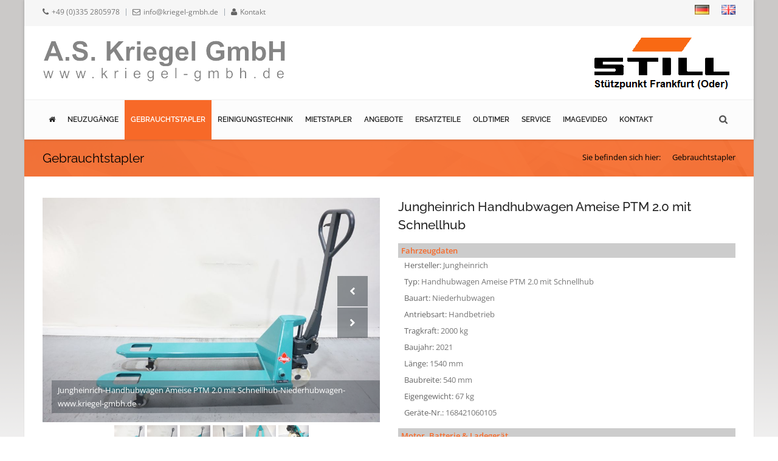

--- FILE ---
content_type: text/html
request_url: https://www.kriegel-gmbh.de/index.asp?k_id=11217&typ=one_product&geraete_id=168421060105&breadcrumb=Gebrauchtstapler
body_size: 40660
content:

<!DOCTYPE html>
<html>
<head>
<!-- Meta -->
<meta charset="iso-8859-1">

<title>A.S. Kriegel Gebrauchtstapler | Jungheinrich Handhubwagen Ameise PTM 2.0 mit Schnellhub Niederhubwagen  Handbetrieb | Still Mietstapler-Stützpunkt | Frankfurt (Oder) Eisenhüttenstadt, Fürstenwalde, Spreewald, Luckenwalde, Jüterbog, Potsdam, Berlin
</title>
<META NAME="description" content="Gebrauchtstapler von A.S. Kriegel in Frankfurt - Oder: Wählen Sie aus einem großen Angebot an Jungheinrich Handhubwagen Ameise PTM 2.0 mit Schnellhub Gebrauchtstapler mit neuwertigem Zustand, inklusive Garantie, UVV Prüfung und Transportservice aus. Stapler-Service und Ersatzteile für Still Gabelstapler in Frankfurt, Eisenhüttenstadt, Fürstenwalde, Spreewald, Luckenwalde, Jüterbog, Potsdam, Berlin">

<meta name="author" content="Bit for Bit Systeme UG (haftungsbeschränkt)">
<link rel="shortcut icon" href="img/favicon.ico">
<meta name="google-site-verification" content="quk8whhrivBXNI5lfdUJzQ-PVtKcjkA7VxRzoQIzGD8" />

<meta name="viewport" content="width=device-width, initial-scale=1.0">

<!-- Stylesheets -->
<link rel="stylesheet" href="css/bootstrap.css"/><!-- bootstrap grid -->
<link rel="stylesheet" href="css/style.css"/><!-- template styles -->
<link rel="stylesheet" href="css/color-orange.css"/><!-- default template color styles -->
<link rel="stylesheet" href="css/responsive.css"/><!-- responsive styles -->
<link rel="stylesheet" href="css/animate.css"/><!-- animation for content -->
<link rel="stylesheet" href="css/nivo-slider.css"/><!-- Nivo slider styles -->

<link rel="stylesheet" href="linecons/linecons.css"/><!-- line icons css -->
<link rel='stylesheet' href='owl-carousel/owl.carousel.css'/><!-- .carousels -->

<!-- Maginic Popup - image lightbox -->
<link rel="stylesheet" href="css/magnific-popup.css" />

<!-- Revolution slider -->
<link rel="stylesheet" href="rs-plugin/css/settings.css"/><!-- .rs-settings end -->
<link rel="stylesheet" href="rs-plugin/css/mixed.css"/><!-- settings for rev slider -->

<!-- Font icons -->
<link rel="stylesheet" href="font-awesome/css/font-awesome.min.css"/><!-- Font awesome icons -->
<link rel="stylesheet" href="pixons/style.css" /><!-- Social icons font - Pixons -->

</head>

<body class="pattern-7">
<div id="page-wrapper">
  <!-- .header-wrapper start -->
  <div id="header-wrapper" class="header-wrapper-2">
  	
    <!-- #header.header-type-1 start -->
    <header id="header" class="header-type-2 light">
      <!-- #top-bar-wrapper start -->
      <div id="top-bar-wrapper" class="clearfix">
        <!-- #top-bar start -->
        <div id="top-bar" class="clearfix">
          <!-- #quick-links start -->
          <ul id="quick-links">
            <li><i class="fa fa-phone"></i><span>+49 (0)335 2805978</span></li>
            <li><i class="fa fa-envelope-o"></i><a href="mailto:info@kriegel-gmbh.de">info@kriegel-gmbh.de</a></li>
            <li><i class="fa fa-user"></i><a href="index.asp?k_id=11221">Kontakt</a></li>
          </ul><!-- #quick-links end -->
          <!-- #social-links start -->
          <ul id="social-links">
              <li><a href="index.asp"><img alt="Deutsch" title="Deutsch" src="img/flags/de.png" style="min-height:16px;"></a></li>
              <li><a href="index_en.asp"><img alt="English" title="English" src="img/flags/gb.png" style="min-height:16px;"></a></li>
          </ul><!-- #social-links end -->

        </div><!-- #top-bar end -->
      </div><!-- #top-bar-wrapper end -->

      <!-- Main navigation and logo container -->
      <div class="header-inner">
        <!-- .container start -->
        <div class="container">
          <div class="row">
            <div class="col-md-12">
              <!-- .logo start -->
              <div class="logo"><a href="index.asp"><img src="img/logo.png" alt="A. S. Kriegel GmbH"></a></div>
              <div class="logo2"><a href="index.asp"><img src="img/logo_still.png" alt="A. S. Kriegel GmbH"></a></div>
              <!-- logo end -->
            </div><!-- .col-md-12 end -->
          </div><!-- .row end -->
        </div><!-- .container end -->


       <div class="container-fluid">

          <!-- .main-nav start -->
          <div class="main-nav">
            <!-- .row start -->
            <div class="row">
              <div class="col-md-12">
                <!-- .navbar.pi-mega start -->
                <nav class="navbar navbar-default nav-left pi-mega" role="navigation">									
                  <!-- .navbar-header start -->
                  <div class="navbar-header">
                    <!-- .logo start -->
                    
                    <!-- logo end -->
                  </div><!-- .navbar-header end -->

                  <!-- Collect the nav links, forms, and other content for toggling -->
                  <div class="collapse navbar-collapse">
                    <ul class="nav navbar-nav pi-nav">
                      <li class=""><a href="index.asp"><i class="fa fa-home"></i></a></li>
                      <li class=""><a href="index.asp?k_id=11551&typ=all_new&bauart=&sort=reset&breadcrumb=Neuzugänge">Neuzugänge</a></li>
                      <li class="current-menu-item dropdown"><a href="index.asp?k_id=11217&typ=all_product&bauart=&sort=reset&breadcrumb=Gebrauchtstapler Alle" class="dropdown-toggle">Gebrauchtstapler</a>
                        <ul class="dropdown-menu">
                        	<li><a href="index.asp?k_id=11217&typ=all_product&bauart=&sort=reset&breadcrumb=Gebrauchtstapler Alle">Alle</a></li>
                          <li><a href="index.asp?k_id=11217&typ=all_product&bauart=dieselstapler&sort=reset&breadcrumb=Dieselstapler">Dieselstapler</a></li>
                          <li><a href="index.asp?k_id=11217&typ=all_product&bauart=gasstapler&sort=reset&breadcrumb=Gasstapler">Gasstapler</a></li>
                          <li><a href="index.asp?k_id=11217&typ=all_product&bauart=elektrostapler&sort=reset&breadcrumb=Elektrostapler">Elektrostapler</a></li>
                          <li><a href="index.asp?k_id=11217&typ=all_product&bauart=schlepper&sort=reset&breadcrumb=Schlepper">Schlepper</a></li>
                          <li><a href="index.asp?k_id=11217&typ=all_product&bauart=lagertechnik&sort=reset&breadcrumb=Lagertechnik">Lagertechnik</a></li>
                          <li><a href="index.asp?k_id=11217&typ=all_product&bauart=manuell&sort=reset&breadcrumb=Manuell">Manuell</a></li>
                          <li><a href="index.asp?k_id=11217&typ=all_product&bauart=anbau&sort=reset&breadcrumb=Anbaugeräte">Anbaugeräte</a></li>
                        </ul>                                                
                      </li>
                      <li class=""><a href="index.asp?k_id=27213&typ=all_product&bauart=reinigungsgeraete&sort=reset&breadcrumb=Reinigungstechnik">Reinigungstechnik</a></li>
                      <li class=" dropdown"><a href="index.asp?k_id=11218&typ=all_rent&bauart=&sort=reset&breadcrumb=Mietstapler Alle" class="dropdown-toggle">Mietstapler</a>
                        <ul class="dropdown-menu">
                        	<li><a href="index.asp?k_id=11218&typ=all_rent&bauart=stapler&sort=reset&breadcrumb=Mietstapler Alle">Alle</a></li>
                          <li><a href="index.asp?k_id=11218&typ=all_rent&bauart=dieselstapler_bis_35&sort=reset&breadcrumb=Dieselstapler bis 3,5t">Diesel bis 3,5t</a></li>
                          <li><a href="index.asp?k_id=11218&typ=all_rent&bauart=dieselstapler_ab_35&sort=reset&breadcrumb=Dieselstapler ab 3,5t">Diesel ab 3,5t</a></li>
                          <li><a href="index.asp?k_id=11218&typ=all_rent&bauart=gasstapler_bis_35&sort=reset&breadcrumb=Gasstapler bis 3,5t">Treibgas bis 3,5t</a></li>
                          <li><a href="index.asp?k_id=11218&typ=all_rent&bauart=gasstapler_ab_35&sort=reset&breadcrumb=Gasstapler ab 3,5t">Treibgas ab 3,5t</a></li>
                          <li><a href="index.asp?k_id=11218&typ=all_rent&bauart=elektrostapler&sort=reset&breadcrumb=Elektrostapler">Elektrostapler</a></li>
                          <li><a href="index.asp?k_id=11218&typ=all_rent&bauart=schlepper&sort=reset&breadcrumb=Schlepper">Schlepper</a></li>
                          <li><a href="index.asp?k_id=11218&typ=all_rent&bauart=lagertechnik&sort=reset&breadcrumb=Lagertechnik">Lagertechnik</a></li>
                        </ul>                                                
                      </li>
                      <li class=""><a href="index.asp?k_id=11233&typ=sonderangebote&breadcrumb=Sonderangebote">Angebote</a></li>
                      <li class=""><a href="index.asp?k_id=11550&typ=all_product&bauart=bazar&sort=reset&breadcrumb=Ersatzteile">Ersatzteile</a></li>
                      <li class=""><a href="index.asp?k_id=12476&typ=oldtimer&sort=reset&breadcrumb=Oldtimer">Oldtimer</a></li>
                      <li class=" dropdown"><a href="index.asp?k_id=11220" class="dropdown-toggle">Service</a>
                        <ul class="dropdown-menu">
                        	
                             <li><a href="index.asp?k_id=11220&subk_id=11222">Werkstatt</a></li>
                             
                             <li><a href="index.asp?k_id=11220&subk_id=11225">Transport</a></li>
                             
                        </ul>
                      </li>
                      <li class=""><a href="index.asp?k_id=24307">Imagevideo</a></li>
                      <li class=" dropdown"><a href="index.asp?k_id=11221" class="dropdown-toggle">Kontakt</a>
                        <ul class="dropdown-menu">
                        	
                             <li><a href="index.asp?k_id=11221&subk_id=11224">Über uns</a></li>
                             
                             <li><a href="index.asp?k_id=11221&subk_id=11227">Kontaktformular</a></li>
                             
                             <li><a href="index.asp?k_id=11221&subk_id=11228">Ansprechpartner</a></li>
                             
                             <li><a href="index.asp?k_id=11221&subk_id=11229">Anfahrt</a></li>
                             
                        </ul>
                      </li>
                      
                    </ul><!-- .nav.navbar-nav.pi-nav end -->
                                        
                    <!-- Responsive menu start -->
                    <div id="dl-menu" class="dl-menuwrapper">
                      <button class="dl-trigger">Menü öffnen</button>

                      <ul class="dl-menu">
                        <li><a href="index.asp">Home</a></li>
                        <li><a href="index.asp?k_id=11551&typ=all_new&bauart=&sort=reset&breadcrumb=Neuzugänge">Neuzugänge</a></li>
                        <li><a href="index.asp?k_id=11217&typ=all_product&bauart=&sort=reset&breadcrumb=Gebrauchtstapler Alle">Gebrauchtstapler</a>
                          <ul class="dl-submenu">
                            <li><a href="index.asp?k_id=11217&typ=all_product&bauart=&sort=reset&breadcrumb=Gebrauchtstapler Alle">Gabelstapler</a></li>
                            <li><a href="index.asp?k_id=11217&typ=all_product&bauart=dieselstapler&sort=reset&breadcrumb=Dieselstapler">Dieselstapler</a></li>
                            <li><a href="index.asp?k_id=11217&typ=all_product&bauart=gasstapler&sort=reset&breadcrumb=Gasstapler">Gasstapler</a></li>
                            <li><a href="index.asp?k_id=11217&typ=all_product&bauart=elektrostapler&sort=reset&breadcrumb=Elektrostapler">Elektrostapler</a></li>
                            <li><a href="index.asp?k_id=11217&typ=all_product&bauart=schlepper&sort=reset&breadcrumb=Schlepper">Schlepper</a></li>
                            <li><a href="index.asp?k_id=11217&typ=all_product&bauart=lagertechnik&sort=reset&breadcrumb=Lagertechnik">Lagertechnik</a></li>
                            <li><a href="index.asp?k_id=11217&typ=all_product&bauart=manuell&sort=reset&breadcrumb=Manuell">Manuell</a></li>
                            <li><a href="index.asp?k_id=11217&typ=all_product&bauart=anbau&sort=reset&breadcrumb=Anbaugeräte">Anbaugeräte</a></li>
                          </ul><!-- .dl-submenu end -->
                        </li><!-- Pages li end -->
                        <li class=""><a href="index.asp?k_id=27213&typ=all_product&bauart=reinigungsgeraete&sort=reset&breadcrumb=Reinigungstechnik">Reinigungstechnik</a></li>
                        <li><a href="index.asp?k_id=11218&typ=all_rent&bauart=&sort=reset&breadcrumb=Mietstapler Alle">Mietstapler</a>
                          <ul class="dl-submenu">
                            <li><a href="index.asp?k_id=11218&typ=all_rent&bauart=stapler&sort=reset&breadcrumb=Gabelstapler Alle">Gabelstapler</a></li>
                            <li><a href="index.asp?k_id=11218&typ=all_rent&bauart=dieselstapler_bis_35&sort=reset&breadcrumb=Dieselstapler bis 3,5t">Dieselstapler bis 3,5t</a></li>
                            <li><a href="index.asp?k_id=11218&typ=all_rent&bauart=dieselstapler_ab_35&sort=reset&breadcrumb=Dieselstapler ab 3,5t">Dieselstapler ab 3,5t</a></li>
                            <li><a href="index.asp?k_id=11218&typ=all_rent&bauart=gasstapler_bis_35&sort=reset&breadcrumb=Gasstapler bis 3,5t">Treibgas bis 3,5t</a></li>
                            <li><a href="index.asp?k_id=11218&typ=all_rent&bauart=gasstapler_ab_35&sort=reset&breadcrumb=Gasstapler ab 3,5t">Treibgas ab 3,5t</a></li>
                            <li><a href="index.asp?k_id=11218&typ=all_rent&bauart=elektrostapler&sort=reset&breadcrumb=Elektrostapler">Elektrostapler</a></li>
                            <li><a href="index.asp?k_id=11218&typ=all_rent&bauart=schlepper&sort=reset&breadcrumb=Schlepper">Schlepper</a></li>
                            <li><a href="index.asp?k_id=11218&typ=all_rent&bauart=lagertechnik&sort=reset&breadcrumb=Lagertechnik">Lagertechnik</a></li>
                          </ul><!-- .dl-submenu end -->
                        </li><!-- Pages li end -->
                        
                        <li><a href="index.asp?k_id=11233&typ=sonderangebote&breadcrumb=Sonderangebote">Sonderangebote</a></li>
                        <li><a href="index.asp?k_id=11550&typ=all_product&bauart=bazar&sort=reset&breadcrumb=Neu- und Gebrauchtteile">Neu & Gebrauchtteile</a></li>
                        <li><a href="index.asp?k_id=12476&typ=oldtimer&sort=reset&breadcrumb=Oldtimer">Oldtimer</a></li>
                        <li>
                          <a href="index.asp">Service</a>
                          <ul class="dl-submenu">
                            
                               <li><a href="index.asp?k_id=11220&subk_id=11222">Werkstatt</a></li>
                               
                               <li><a href="index.asp?k_id=11220&subk_id=11225">Transport</a></li>
                               
                          </ul><!-- .dl-submenu end -->
                        </li><!-- Features li end -->
                        <li>
                          <a href="index.asp">Kontakt</a>
                          <ul class="dl-submenu">
                            
                               <li><a href="index.asp?k_id=11221&subk_id=11224">Über uns</a></li>
                               
                               <li><a href="index.asp?k_id=11221&subk_id=11227">Kontaktformular</a></li>
                               
                               <li><a href="index.asp?k_id=11221&subk_id=11228">Ansprechpartner</a></li>
                               
                               <li><a href="index.asp?k_id=11221&subk_id=11229">Anfahrt</a></li>
                               
                          </ul><!-- .dl-submenu end -->
                        </li><!-- Features li end -->
                          
                          
                      </ul><!-- .dl-menu end -->
                    </div><!-- (Responsive menu) #dl-menu end -->

                    <!-- #search-box start -->
                    <div id="search">
                        <form method="POST" action="index.asp?typ=suche&breadcrumb=Suche">
                            <span class="search-submit" /></span>
                            <input id="m_search" name="suche" type="search" placeholder="Schreiben & Enter..." />                        
                        </form>
                    </div><!-- #search-box end -->
                    
                  </div><!-- .navbar.navbar-collapse end --> 
                  
                </nav><!-- .navbar.pi-mega end -->
              </div><!-- .col-md-12 end -->
            </div><!-- .row end -->            
          </div><!-- .main-nav end -->
        </div><!-- .container end -->
      </div><!-- .header-inner end -->
    </header><!-- #header.header-type-1.dark end -->
  </div><!-- #header-wrapper end -->

  
  
     <!-- #page-title.page-title-7 start -->
     <div id="page-title" class="page-title-7">
       <!-- .container start -->
       <div class="container">
         <div class="row">
           <div class="col-md-6">
             <div class="title-container">
               <div class="title">
                 <h1>
                 Gebrauchtstapler	
                 </h1>
               </div><!-- .title end -->
             </div><!-- .title-container end -->
           </div><!-- .col-md-6 end -->   
     
           <div class="col-md-6">
             <div class="breadcrumbs-container">
               <ul class="breadcrumb">
                 <li>Sie befinden sich hier:</li>
                 
                       <li><a href="index.asp?b_id=&k_id=11217">Gebrauchtstapler</a></li>
                    
               </ul><!-- .breadcrumb end -->
             </div><!-- .breadcrumb-container end -->
           </div><!-- .col-md-6 end -->
         </div><!-- .row end -->
       </div><!-- .container end -->
     </div><!-- #page-title.page-title-7 end -->
     
     <!-- .page-content start -->
     <div class="page-content">
       <!-- .container start -->
       <div class="container">
       	 
               <!-- .row start -->
               <div class="row pt-15 mb-30">
                 <div class="col-md-6">
                   <div class="nivo-wrapper">
                     <div id="slider" class="nivoSlider">
                     	 
                          	  <a href="https://www.liftfinder.com/newsimages/kriegel/168421060105-1.jpg" class="triggerZoom fa fa-expand"><img data-thumb="https://www.liftfinder.com/newsimages/kriegel/168421060105-1.jpg" src="https://www.liftfinder.com/newsimages/kriegel/168421060105-1.jpg" alt="Jungheinrich-Handhubwagen Ameise PTM 2.0 mit Schnellhub-Niederhubwagen-www.kriegel-gmbh.de" title="Jungheinrich-Handhubwagen Ameise PTM 2.0 mit Schnellhub-Niederhubwagen-www.kriegel-gmbh.de"/></a>
                          
                          	  <a href="https://www.liftfinder.com/newsimages/kriegel/168421060105-2.jpg" class="triggerZoom fa fa-expand"><img data-thumb="https://www.liftfinder.com/newsimages/kriegel/168421060105-2.jpg" src="https://www.liftfinder.com/newsimages/kriegel/168421060105-2.jpg" alt="Jungheinrich-Handhubwagen Ameise PTM 2.0 mit Schnellhub-Niederhubwagen-www.kriegel-gmbh.de" title="Jungheinrich-Handhubwagen Ameise PTM 2.0 mit Schnellhub-Niederhubwagen-www.kriegel-gmbh.de"/></a>
                          
                          	  <a href="https://www.liftfinder.com/newsimages/kriegel/168421060105-3.jpg" class="triggerZoom fa fa-expand"><img data-thumb="https://www.liftfinder.com/newsimages/kriegel/168421060105-3.jpg" src="https://www.liftfinder.com/newsimages/kriegel/168421060105-3.jpg" alt="Jungheinrich-Handhubwagen Ameise PTM 2.0 mit Schnellhub-Niederhubwagen-www.kriegel-gmbh.de" title="Jungheinrich-Handhubwagen Ameise PTM 2.0 mit Schnellhub-Niederhubwagen-www.kriegel-gmbh.de"/></a>
                          
                          	  <a href="https://www.liftfinder.com/newsimages/kriegel/168421060105-4.jpg" class="triggerZoom fa fa-expand"><img data-thumb="https://www.liftfinder.com/newsimages/kriegel/168421060105-4.jpg" src="https://www.liftfinder.com/newsimages/kriegel/168421060105-4.jpg" alt="Jungheinrich-Handhubwagen Ameise PTM 2.0 mit Schnellhub-Niederhubwagen-www.kriegel-gmbh.de" title="Jungheinrich-Handhubwagen Ameise PTM 2.0 mit Schnellhub-Niederhubwagen-www.kriegel-gmbh.de"/></a>
                          
                          	  <a href="https://www.liftfinder.com/newsimages/kriegel/168421060105-5.jpg" class="triggerZoom fa fa-expand"><img data-thumb="https://www.liftfinder.com/newsimages/kriegel/168421060105-5.jpg" src="https://www.liftfinder.com/newsimages/kriegel/168421060105-5.jpg" alt="Jungheinrich-Handhubwagen Ameise PTM 2.0 mit Schnellhub-Niederhubwagen-www.kriegel-gmbh.de" title="Jungheinrich-Handhubwagen Ameise PTM 2.0 mit Schnellhub-Niederhubwagen-www.kriegel-gmbh.de"/></a>
                          
                          	  <a href="https://www.liftfinder.com/newsimages/kriegel/168421060105-6.jpg" class="triggerZoom fa fa-expand"><img data-thumb="https://www.liftfinder.com/newsimages/kriegel/168421060105-6.jpg" src="https://www.liftfinder.com/newsimages/kriegel/168421060105-6.jpg" alt="Jungheinrich-Handhubwagen Ameise PTM 2.0 mit Schnellhub-Niederhubwagen-www.kriegel-gmbh.de" title="Jungheinrich-Handhubwagen Ameise PTM 2.0 mit Schnellhub-Niederhubwagen-www.kriegel-gmbh.de"/></a>
                          
                     </div><!-- .slider-wrapper end -->
                   </div>
                   
                      <h5>Ihr Ansprechpartner:</h5>
                      
                         <div class="col-md-12">
                         	 <img alt="" src="//www.cms-bitforbit.com/newsimages/files/matthias_kriegel.jpg" style="float: left; border-width: 0px; border-style: solid; margin: 4px 10px;" />Verkauf Gebrauchtstapler, Beratung, Administration<br />
                           <strong>Mathias Liebig Kriegel</strong><br />
                           Tel.: +49 (0)335-2805978<br />
                           Mob: +49/ (0) 1723967564<br />
                           Fax: +49/ (0)335-6804776<br />
                           eMail:&nbsp;<a href="mailto:info@kriegel-gmbh.de">info@kriegel-gmbh.de</a>
                         </div>
                      
                 </div>
                 <div class="col-md-6">
                   <div class="portfolio-description">
                     <h4>Jungheinrich&nbsp;Handhubwagen Ameise PTM 2.0 mit Schnellhub</h3>
                     <div style="padding:1px 5px;background: #ccc;"><strong>Fahrzeugdaten</strong></div>
                     <ul style="list-style-type:none;list-style-position:outside;padding:1px 0 10px 10px;">
                     	 <li>Hersteller: <span class="comments-number">Jungheinrich</span></li>
                     	 <li>Typ: <span class="comments-number">Handhubwagen Ameise PTM 2.0 mit Schnellhub</span></li><li>Bauart: <span class="comments-number">Niederhubwagen</span></li><li>Antriebsart: <span class="comments-number">Handbetrieb</span></li><li>Tragkraft: <span class="comments-number">2000&nbsp;kg</span></li><li>Baujahr: <span class="comments-number">2021</span></li><li>Länge: <span class="comments-number">1540&nbsp;mm</span></li><li>Baubreite: <span class="comments-number">540&nbsp;mm</span></li><li>Eigengewicht: <span class="comments-number">67&nbsp;kg</span></li>
		  	               <li>Geräte-Nr.: <span class="comments-number">168421060105</span></li>
		  	               
		  	             </ul>
		  	             <div style="padding:1px 5px;background: #ccc;"><strong>Motor, Batterie & Ladegerät</strong></div>
                     <ul style="list-style-type:none;list-style-position:outside;padding:1px 0 10px 10px;">  
		               	   
		               	 </ul>
		               	 
		               	    <div style="padding:1px 5px;background: #ccc;"><strong>Mastdaten</strong></div>
                        <ul style="list-style-type:none;list-style-position:outside;padding:1px 0 10px 10px;">
                        	 <li>Gabellänge: <span class="comments-number">1150&nbsp;mm</span></li>
		                    </ul>
		                 
		                 <div style="padding:1px 5px;background: #ccc;"><strong>Sonderausstattung & Beschreibung</strong></div>
                     <ul style="list-style-type:none;list-style-position:outside;padding:1px 0 10px 10px;">
		               	   <li>Reifen vorne&nbsp;Zustand: <span class="comments-number">80 - 100%</span></li><li>Reifen hinten&nbsp;Zustand: <span class="comments-number">80 - 100%</span></li><li>Tech. Zustand: <span class="comments-number">sehr gut</span></li><li>Optischer Zustand: <span class="comments-number">sehr gut</span></li>
                     </ul>
                     <div style="padding:1px 5px;background: #ccc;"><strong>Ausstattung</strong></div>
                     <ul style="list-style-type:none;list-style-position:outside;padding:1px 0 10px 10px;">
		               	   <li>Schnellhub</li><p>Details: Hersteller Typ Ameise Import von Jungheinrich, Wir haben weitere Flurfördergeräte vor Ort. Alle Angebote finden Sie auf unsere Homepage - www.kriegel-gmbh.de</p>
                     </ul>
                     <div style="padding:1px 5px;background: #ccc;"><strong>Preise & Datenblätter</strong></div>
                     <ul style="list-style-type:none;list-style-position:outside;padding:1px 0 10px 10px;">
                     	 
		   		       			    <li><b>Exposé: </b><span><a href="expose_pdf.asp?geraete_id=168421060105" target="_blank"><img src="img/pdf.jpg" width="24" style="margin:4px;" alt="Exposé" title="Exposé"></a></span></li>
		   		       			 
		   		       	        <li><b>Preis: </b><span>380,00 €</span> (zzgl. MwSt.)<br><i>Zwischenverkauf vorbehalten</i></span></li>
		   		       	     
		   		       		 </ul>
                   </div>
                 </div>
               </div>
            
         
       </div><!-- .container end -->
     </div><!-- .page-content end -->
  
    
  <!-- #footer-wrapper start -->
  <div id="footer-wrapper">
      <!-- #footer start -->
      <footer id="footer">
          <!-- .container start -->
          <div class="container">
              <!-- .row start -->
              <div class="row">
                  <!-- .footer-widget-container start -->
                  <ul class="col-md-3 footer-widget-container">
                      <!-- .widget.widget_text -->
                      <li class="widget">
                          <div class="title">
                              <h3>Über uns</h3>
                          </div>
                          
                             <p>Die A.S. Kriegel GmbH betreut als langjähriger Ansprechpartner für alle Belange rund um das Thema Gabelstapler und Logistik seine Kunden professionell und zuverlässig. STILL Miet-und Servicestützpunkt, offizieller Baoli Händler</p>
                          
                          <p><a href="index.asp?k_id=11219&subk_id=11224">>> Mehr erfahren</a>
                          <br />

                      </li><!-- .widget.widget_newsletterwidget end -->
                  </ul><!-- .col-md-3.footer-widget-container end -->

                  <!-- .footer-widget-container start -->
                  <ul class="col-md-3 footer-widget-container">
                      <!-- .widget_pages start -->
                      <li class="widget">
                          <div class="title">
                              <h3>Angebot</h3>
                          </div>

                          <ul>
                              <li><a href="index.asp?k_id=11217&typ=all_product&bauart=&sort=reset&breadcrumb=Gebrauchtstapler Alle">Gebrauchstapler</a></li>
                              <li><a href="index.asp?k_id=11218&typ=all_rent&bauart=&sort=reset&breadcrumb=Mietstapler Alle">Mietstapler</a></li>
                              <li><a href="index.asp?k_id=11220">Service</a></li>
                              <li><a href="index.asp?k_id=11220&subk_id=11225">Transport</a></li>
                          </ul>
                      </li><!-- .widget.widget_pages end -->                            
                  </ul><!-- .footer-widget-container end -->

                  <!-- .footer-widget-container start -->
                  <ul class="col-md-3 footer-widget-container">
                    <!-- #tweetscroll-wrapper start -->
                    <li class="widget">
                      <div class="title">
                          <h3>Gebrauchtmaschinen von</h3>
                      </div>
                      
  				                  <a href="index.asp?typ=all_product&fabrikat=*Sonstige&breadcrumb=*Sonstige">*Sonstige</a>,&nbsp
  				               
  				                  <a href="index.asp?typ=all_product&fabrikat=Baoli&breadcrumb=Baoli">Baoli</a>,&nbsp
  				               
  				                  <a href="index.asp?typ=all_product&fabrikat=Jungheinrich&breadcrumb=Jungheinrich">Jungheinrich</a>,&nbsp
  				               
  				                  <a href="index.asp?typ=all_product&fabrikat=Kaup&breadcrumb=Kaup">Kaup</a>,&nbsp
  				               
  				                  <a href="index.asp?typ=all_product&fabrikat=Linde&breadcrumb=Linde">Linde</a>,&nbsp
  				               
  				                  <a href="index.asp?typ=all_product&fabrikat=Still&breadcrumb=Still">Still</a>,&nbsp
  				               
  				                  <a href="index.asp?typ=all_rent&fabrikat=Still&breadcrumb=Still">Still</a>,&nbsp
  				               
  				                  <a href="index.asp?typ=all_product&fabrikat=Tennant&breadcrumb=Tennant">Tennant</a>,&nbsp
  				               
  				                  <a href="index.asp?typ=all_product&fabrikat=Wilms&breadcrumb=Wilms">Wilms</a>,&nbsp
  				               
                    </li><!-- .widget#tweetscroll-wrapper end -->
                  </ul><!-- .col-md-3.footer-widget-container end -->

                  <!-- .footer-widget-container start -->
                  <ul class="col-md-3 footer-widget-container">
                      <!-- .widget.contact-info start -->
                      <li class="widget">
                          <div class="title">
                              <h3>Kontakt</h3>
                          </div>

                          <ul class="contact-info-list">
                              <li>
                                  <i class="fa fa-home"></i>
                                  <strong>A. S. Kriegel GmbH </strong><br>Dörmerstraße 1-2<br>D-15234 Frankfurt (Oder)
                              </li>

                              <li>
                                  <i class="fa fa-phone"></i>
                                  <strong>Tel: </strong>+49 (0)335 2805978
                              </li>

                              <li>
                                  <i class="fa fa-envelope-o"></i>
                                  <strong>E-Mail: </strong><a href="mailto:info@kriegel-gmbh.de">info@kriegel-gmbh.de</a>
                              </li>
                          </ul>
                      </li><!-- .widget.contact-info end -->
                  </ul><!-- .footer-widget-container end -->
              </div><!-- .row end -->
          </div><!-- .container end -->
      </footer><!-- #footer end -->

      <a href="#" class="scroll-up">Scroll</a>
  </div><!-- #footer-wrapper end -->

  <!-- #copyright-container start -->
  <div id="copyright-container">
      <!-- .container start -->
      <div class="container">
          <!-- .row start -->
          <div class="row">
              <!-- .col-md-6 start -->
              <div class="col-md-8">
                  <p>Copyrights &copy; 2025 A. S. Kriegel GmbH, All Rights Reserved. Powered by <a href="http://www.liftfinder.com" target="_blank">LiftFinder.com</a></p>
              </div><!-- .ocl-md-6 end -->

              <!-- .col-md-6 start -->
              <div class="col-md-4">
                  <ul class="breadcrumb footer-breadcrumb">
                      <li><a href="index.asp">Home</a></li>
                      <li><a href="index.asp?k_id=11219&subk_id=11230">Impressum</a></li>
                      <li><a href="index.asp?k_id=11219&subk_id=11231">Rechtliche Hinweise</a></li>
                  </ul>
              </div><!-- .col-md-6 end -->
          </div><!-- .row end -->
      </div><!-- .container end -->
  </div><!-- .copyright-container end -->
</div><!-- #page-wrapper end -->

<script src="js/jquery-2.1.1.min.js"></script><!-- jQuery library -->
<script src="js/bootstrap.min.js"></script><!-- .bootstrap script -->
<script src="js/jquery.srcipts.min.js"></script><!-- modernizr, retina, stellar for parallax -->  
<script src="js/jquery.tweetscroll.js"></script><!-- Tweetscroll plugin -->
<script src="rs-plugin/js/jquery.themepunch.tools.min.js"></script><!-- Revolution slider script -->
<script src="rs-plugin/js/jquery.themepunch.revolution.min.js"></script><!-- Revolution slider script -->
<script src="js/jquery.magnific-popup.min.js"></script><!-- used for image lightbox -->
<script src="js/portfolio.js"></script><!-- for portfolio -->
<script src="js/jquery.nivo.slider.js"></script><!-- Nivo slider script -->
<script src='owl-carousel/owl.carousel.min.js'></script><!-- Carousels script -->
<script src="js/jquery.dlmenu.min.js"></script><!-- for responsive menu -->
<script src="js/include.js"></script><!-- custom js functions -->

<script>
    /* <![CDATA[ */
    jQuery(document).ready(function ($) {
        'use strict';
        
        $('#slider').nivoSlider({
                    controlNav: true,
                    controlNavThumbs: true
                });

        jQuery('.tp-banner').revolution(
                {
                    delay: 4000,
                    startwidth: 1170,
                    startheight: 430,
                    hideThumbs: 300,
                    thumbWidth: 100,
                    thumbHeight: 50,
                    thumbAmount: 3,
                    navigationStyle: "preview1",
                    navigationType: "none",
                    touchenabled: "on",
                    onHoverStop: "off",
                    swipe_velocity: 0.7,
                    swipe_min_touches: 1,
                    swipe_max_touches: 1,
                    drag_block_vertical: false,
                    keyboardNavigation: "on",
                    navigationHAlign: "center",
                    navigationVAlign: "bottom",
                    navigationHOffset: 0,
                    navigationVOffset: 20,
                    soloArrowLeftHalign: "left",
                    soloArrowLeftValign: "center",
                    soloArrowLeftHOffset: 20,
                    soloArrowLeftVOffset: 0,
                    soloArrowRightHalign: "right",
                    soloArrowRightValign: "center",
                    soloArrowRightHOffset: 20,
                    soloArrowRightVOffset: 0,
                    shadow: 0,
                    fullWidth: "on",
                    autoHeight:"off",	
                    forceFullWidth: "off"
                });

        $('#owl-portfolio').owlCarousel({
            items: 4,
            loop: true,
            margin: 25,
            responsiveClass: true,
            mouseDrag: true,
            dots: false,
            responsive: {
                0: {
                    items: 1,
                    nav: true,
                    loop: true,
                    autoplay: true,
                    autoplayTimeout: 3000,
                    autoplayHoverPause: true,
                    responsiveClass: true
                },
                600: {
                    items: 2,
                    nav: true,
                    loop: true,
                    autoplay: true,
                    autoplayTimeout: 3000,
                    autoplayHoverPause: true,
                    responsiveClass: true
                },
                1000: {
                    items: 4,
                    nav: true,
                    loop: true,
                    autoplay: true,
                    autoplayTimeout: 3000,
                    autoplayHoverPause: true,
                    responsiveClass: true,
                    mouseDrag: true
                }
            }
        });
        
        $('#owl-testimonial').owlCarousel({
            items: 1,
            loop: true,
            margin: 0,
            responsiveClass: true,
            mouseDrag: true,
            dots: false,
            responsive: {
                0: {
                    items: 1,
                    nav: true,
                    loop: true,
                    autoplay: true,
                    autoplayTimeout: 3000,
                    autoplayHoverPause: true,
                    responsiveClass: true
                },
                600: {
                    items: 1,
                    nav: true,
                    loop: true,
                    autoplay: true,
                    autoplayTimeout: 3000,
                    autoplayHoverPause: true,
                    responsiveClass: true
                },
                1000: {
                    items: 1,
                    nav: true,
                    loop: true,
                    autoplay: true,
                    autoplayTimeout: 3000,
                    autoplayHoverPause: true,
                    responsiveClass: true,
                    mouseDrag: true
                }
            }
        });

        $('#owl-clients').owlCarousel({
            items: 6,
            loop: true,
            margin: 30,
            responsiveClass: true,
            mouseDrag: true,
            dots: false,
            responsive: {
                0: {
                    items: 2,
                    nav: true,
                    loop: true,
                    autoplay: true,
                    autoplayTimeout: 3000,
                    autoplayHoverPause: true,
                    responsiveClass: true
                },
                600: {
                    items: 3,
                    nav: true,
                    loop: true,
                    autoplay: true,
                    autoplayTimeout: 3000,
                    autoplayHoverPause: true,
                    responsiveClass: true
                },
                1000: {
                    items: 6,
                    nav: true,
                    loop: true,
                    autoplay: true,
                    autoplayTimeout: 3000,
                    autoplayHoverPause: true,
                    responsiveClass: true,
                    mouseDrag: true
                }
            }
        });
    });
    /* ]]> */
</script>




<script>
  (function(i,s,o,g,r,a,m){i['GoogleAnalyticsObject']=r;i[r]=i[r]||function(){
  (i[r].q=i[r].q||[]).push(arguments)},i[r].l=1*new Date();a=s.createElement(o),
  m=s.getElementsByTagName(o)[0];a.async=1;a.src=g;m.parentNode.insertBefore(a,m)
  })(window,document,'script','//www.google-analytics.com/analytics.js','ga');
 
  ga('create', 'UA-60834247-1', 'auto');
  ga('set', 'anonymizeIp', true);
  ga('send', 'pageview');
 
</script>

</body>
</html>


--- FILE ---
content_type: text/plain
request_url: https://www.google-analytics.com/j/collect?v=1&_v=j102&aip=1&a=1578699592&t=pageview&_s=1&dl=https%3A%2F%2Fwww.kriegel-gmbh.de%2Findex.asp%3Fk_id%3D11217%26typ%3Done_product%26geraete_id%3D168421060105%26breadcrumb%3DGebrauchtstapler&ul=en-us%40posix&dt=A.S.%20Kriegel%20Gebrauchtstapler%20%7C%20Jungheinrich%20Handhubwagen%20Ameise%20PTM%202.0%20mit%20Schnellhub%20Niederhubwagen%20Handbetrieb%20%7C%20Still%20Mietstapler-St%C3%BCtzpunkt%20%7C%20Frankfurt%20(Oder)%20Eisenh%C3%BCttenstadt%2C%20F%C3%BCrstenwalde%2C%20Spreewald%2C%20Luckenwalde%2C%20J%C3%BCterbog%2C%20Potsdam%2C%20Berlin&sr=1280x720&vp=1280x720&_u=YEBAAEABAAAAACAAI~&jid=2092654695&gjid=1282870237&cid=1760208187.1763470061&tid=UA-60834247-1&_gid=309316243.1763470061&_r=1&_slc=1&z=1676667424
body_size: -451
content:
2,cG-HVWJQLZCYL